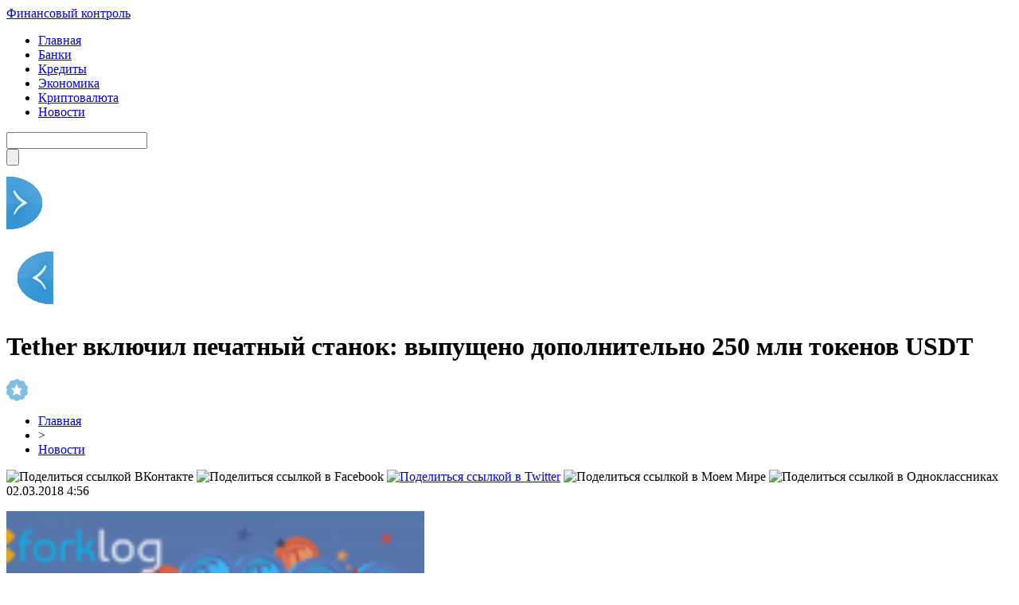

--- FILE ---
content_type: text/html; charset=UTF-8
request_url: http://promenergobank.ru/tether-%D0%B2%D0%BA%D0%BB%D1%8E%D1%87%D0%B8%D0%BB-%D0%BF%D0%B5%D1%87%D0%B0%D1%82%D0%BD%D1%8B%D0%B9-%D1%81%D1%82%D0%B0%D0%BD%D0%BE%D0%BA-%D0%B2%D1%8B%D0%BF%D1%83%D1%89%D0%B5%D0%BD%D0%BE-%D0%B4%D0%BE/
body_size: 9337
content:
<!DOCTYPE html PUBLIC "-//W3C//DTD XHTML 1.0 Transitional//EN" "http://www.w3.org/TR/xhtml1/DTD/xhtml1-transitional.dtd">
<html xmlns="http://www.w3.org/1999/xhtml">
<head>
<meta http-equiv="Content-Type" content="text/html; charset=utf-8" />

<title>Tether включил печатный станок: выпущено дополнительно 250 млн токенов USDT</title>
<meta name="description" content="Компания Tether провела дополнительную эмиссию, выпустив 250 млн новых токенов USDT. Эмиссия, как показывает Omni Explorer, была осуществлена 18 мая, сообщает CoinTelegraph. USDT представляют собой так называемую Stable Coin (стабильную валюту) – токенизированные доллары, обеспеченные, как утверждает компания, национальной валютой США." />

<link rel="Shortcut Icon" href="http://promenergobank.ru/favicon.png" type="image/x-icon" />
<link rel="stylesheet" href="http://promenergobank.ru/wp-content/themes/finance/style.css" type="text/css" />
<script src="//ajax.googleapis.com/ajax/libs/jquery/2.1.4/jquery.min.js"></script>
<link href='http://fonts.googleapis.com/css?family=Cuprum:400,400italic&subset=cyrillic' rel='stylesheet' type='text/css'>
<link href='http://fonts.googleapis.com/css?family=Open+Sans+Condensed:300,700,300italic&subset=latin,cyrillic' rel='stylesheet' type='text/css'><meta name='robots' content='max-image-preview:large' />
<style id='classic-theme-styles-inline-css' type='text/css'>
/*! This file is auto-generated */
.wp-block-button__link{color:#fff;background-color:#32373c;border-radius:9999px;box-shadow:none;text-decoration:none;padding:calc(.667em + 2px) calc(1.333em + 2px);font-size:1.125em}.wp-block-file__button{background:#32373c;color:#fff;text-decoration:none}
</style>
<style id='global-styles-inline-css' type='text/css'>
body{--wp--preset--color--black: #000000;--wp--preset--color--cyan-bluish-gray: #abb8c3;--wp--preset--color--white: #ffffff;--wp--preset--color--pale-pink: #f78da7;--wp--preset--color--vivid-red: #cf2e2e;--wp--preset--color--luminous-vivid-orange: #ff6900;--wp--preset--color--luminous-vivid-amber: #fcb900;--wp--preset--color--light-green-cyan: #7bdcb5;--wp--preset--color--vivid-green-cyan: #00d084;--wp--preset--color--pale-cyan-blue: #8ed1fc;--wp--preset--color--vivid-cyan-blue: #0693e3;--wp--preset--color--vivid-purple: #9b51e0;--wp--preset--gradient--vivid-cyan-blue-to-vivid-purple: linear-gradient(135deg,rgba(6,147,227,1) 0%,rgb(155,81,224) 100%);--wp--preset--gradient--light-green-cyan-to-vivid-green-cyan: linear-gradient(135deg,rgb(122,220,180) 0%,rgb(0,208,130) 100%);--wp--preset--gradient--luminous-vivid-amber-to-luminous-vivid-orange: linear-gradient(135deg,rgba(252,185,0,1) 0%,rgba(255,105,0,1) 100%);--wp--preset--gradient--luminous-vivid-orange-to-vivid-red: linear-gradient(135deg,rgba(255,105,0,1) 0%,rgb(207,46,46) 100%);--wp--preset--gradient--very-light-gray-to-cyan-bluish-gray: linear-gradient(135deg,rgb(238,238,238) 0%,rgb(169,184,195) 100%);--wp--preset--gradient--cool-to-warm-spectrum: linear-gradient(135deg,rgb(74,234,220) 0%,rgb(151,120,209) 20%,rgb(207,42,186) 40%,rgb(238,44,130) 60%,rgb(251,105,98) 80%,rgb(254,248,76) 100%);--wp--preset--gradient--blush-light-purple: linear-gradient(135deg,rgb(255,206,236) 0%,rgb(152,150,240) 100%);--wp--preset--gradient--blush-bordeaux: linear-gradient(135deg,rgb(254,205,165) 0%,rgb(254,45,45) 50%,rgb(107,0,62) 100%);--wp--preset--gradient--luminous-dusk: linear-gradient(135deg,rgb(255,203,112) 0%,rgb(199,81,192) 50%,rgb(65,88,208) 100%);--wp--preset--gradient--pale-ocean: linear-gradient(135deg,rgb(255,245,203) 0%,rgb(182,227,212) 50%,rgb(51,167,181) 100%);--wp--preset--gradient--electric-grass: linear-gradient(135deg,rgb(202,248,128) 0%,rgb(113,206,126) 100%);--wp--preset--gradient--midnight: linear-gradient(135deg,rgb(2,3,129) 0%,rgb(40,116,252) 100%);--wp--preset--font-size--small: 13px;--wp--preset--font-size--medium: 20px;--wp--preset--font-size--large: 36px;--wp--preset--font-size--x-large: 42px;--wp--preset--spacing--20: 0.44rem;--wp--preset--spacing--30: 0.67rem;--wp--preset--spacing--40: 1rem;--wp--preset--spacing--50: 1.5rem;--wp--preset--spacing--60: 2.25rem;--wp--preset--spacing--70: 3.38rem;--wp--preset--spacing--80: 5.06rem;--wp--preset--shadow--natural: 6px 6px 9px rgba(0, 0, 0, 0.2);--wp--preset--shadow--deep: 12px 12px 50px rgba(0, 0, 0, 0.4);--wp--preset--shadow--sharp: 6px 6px 0px rgba(0, 0, 0, 0.2);--wp--preset--shadow--outlined: 6px 6px 0px -3px rgba(255, 255, 255, 1), 6px 6px rgba(0, 0, 0, 1);--wp--preset--shadow--crisp: 6px 6px 0px rgba(0, 0, 0, 1);}:where(.is-layout-flex){gap: 0.5em;}:where(.is-layout-grid){gap: 0.5em;}body .is-layout-flex{display: flex;}body .is-layout-flex{flex-wrap: wrap;align-items: center;}body .is-layout-flex > *{margin: 0;}body .is-layout-grid{display: grid;}body .is-layout-grid > *{margin: 0;}:where(.wp-block-columns.is-layout-flex){gap: 2em;}:where(.wp-block-columns.is-layout-grid){gap: 2em;}:where(.wp-block-post-template.is-layout-flex){gap: 1.25em;}:where(.wp-block-post-template.is-layout-grid){gap: 1.25em;}.has-black-color{color: var(--wp--preset--color--black) !important;}.has-cyan-bluish-gray-color{color: var(--wp--preset--color--cyan-bluish-gray) !important;}.has-white-color{color: var(--wp--preset--color--white) !important;}.has-pale-pink-color{color: var(--wp--preset--color--pale-pink) !important;}.has-vivid-red-color{color: var(--wp--preset--color--vivid-red) !important;}.has-luminous-vivid-orange-color{color: var(--wp--preset--color--luminous-vivid-orange) !important;}.has-luminous-vivid-amber-color{color: var(--wp--preset--color--luminous-vivid-amber) !important;}.has-light-green-cyan-color{color: var(--wp--preset--color--light-green-cyan) !important;}.has-vivid-green-cyan-color{color: var(--wp--preset--color--vivid-green-cyan) !important;}.has-pale-cyan-blue-color{color: var(--wp--preset--color--pale-cyan-blue) !important;}.has-vivid-cyan-blue-color{color: var(--wp--preset--color--vivid-cyan-blue) !important;}.has-vivid-purple-color{color: var(--wp--preset--color--vivid-purple) !important;}.has-black-background-color{background-color: var(--wp--preset--color--black) !important;}.has-cyan-bluish-gray-background-color{background-color: var(--wp--preset--color--cyan-bluish-gray) !important;}.has-white-background-color{background-color: var(--wp--preset--color--white) !important;}.has-pale-pink-background-color{background-color: var(--wp--preset--color--pale-pink) !important;}.has-vivid-red-background-color{background-color: var(--wp--preset--color--vivid-red) !important;}.has-luminous-vivid-orange-background-color{background-color: var(--wp--preset--color--luminous-vivid-orange) !important;}.has-luminous-vivid-amber-background-color{background-color: var(--wp--preset--color--luminous-vivid-amber) !important;}.has-light-green-cyan-background-color{background-color: var(--wp--preset--color--light-green-cyan) !important;}.has-vivid-green-cyan-background-color{background-color: var(--wp--preset--color--vivid-green-cyan) !important;}.has-pale-cyan-blue-background-color{background-color: var(--wp--preset--color--pale-cyan-blue) !important;}.has-vivid-cyan-blue-background-color{background-color: var(--wp--preset--color--vivid-cyan-blue) !important;}.has-vivid-purple-background-color{background-color: var(--wp--preset--color--vivid-purple) !important;}.has-black-border-color{border-color: var(--wp--preset--color--black) !important;}.has-cyan-bluish-gray-border-color{border-color: var(--wp--preset--color--cyan-bluish-gray) !important;}.has-white-border-color{border-color: var(--wp--preset--color--white) !important;}.has-pale-pink-border-color{border-color: var(--wp--preset--color--pale-pink) !important;}.has-vivid-red-border-color{border-color: var(--wp--preset--color--vivid-red) !important;}.has-luminous-vivid-orange-border-color{border-color: var(--wp--preset--color--luminous-vivid-orange) !important;}.has-luminous-vivid-amber-border-color{border-color: var(--wp--preset--color--luminous-vivid-amber) !important;}.has-light-green-cyan-border-color{border-color: var(--wp--preset--color--light-green-cyan) !important;}.has-vivid-green-cyan-border-color{border-color: var(--wp--preset--color--vivid-green-cyan) !important;}.has-pale-cyan-blue-border-color{border-color: var(--wp--preset--color--pale-cyan-blue) !important;}.has-vivid-cyan-blue-border-color{border-color: var(--wp--preset--color--vivid-cyan-blue) !important;}.has-vivid-purple-border-color{border-color: var(--wp--preset--color--vivid-purple) !important;}.has-vivid-cyan-blue-to-vivid-purple-gradient-background{background: var(--wp--preset--gradient--vivid-cyan-blue-to-vivid-purple) !important;}.has-light-green-cyan-to-vivid-green-cyan-gradient-background{background: var(--wp--preset--gradient--light-green-cyan-to-vivid-green-cyan) !important;}.has-luminous-vivid-amber-to-luminous-vivid-orange-gradient-background{background: var(--wp--preset--gradient--luminous-vivid-amber-to-luminous-vivid-orange) !important;}.has-luminous-vivid-orange-to-vivid-red-gradient-background{background: var(--wp--preset--gradient--luminous-vivid-orange-to-vivid-red) !important;}.has-very-light-gray-to-cyan-bluish-gray-gradient-background{background: var(--wp--preset--gradient--very-light-gray-to-cyan-bluish-gray) !important;}.has-cool-to-warm-spectrum-gradient-background{background: var(--wp--preset--gradient--cool-to-warm-spectrum) !important;}.has-blush-light-purple-gradient-background{background: var(--wp--preset--gradient--blush-light-purple) !important;}.has-blush-bordeaux-gradient-background{background: var(--wp--preset--gradient--blush-bordeaux) !important;}.has-luminous-dusk-gradient-background{background: var(--wp--preset--gradient--luminous-dusk) !important;}.has-pale-ocean-gradient-background{background: var(--wp--preset--gradient--pale-ocean) !important;}.has-electric-grass-gradient-background{background: var(--wp--preset--gradient--electric-grass) !important;}.has-midnight-gradient-background{background: var(--wp--preset--gradient--midnight) !important;}.has-small-font-size{font-size: var(--wp--preset--font-size--small) !important;}.has-medium-font-size{font-size: var(--wp--preset--font-size--medium) !important;}.has-large-font-size{font-size: var(--wp--preset--font-size--large) !important;}.has-x-large-font-size{font-size: var(--wp--preset--font-size--x-large) !important;}
.wp-block-navigation a:where(:not(.wp-element-button)){color: inherit;}
:where(.wp-block-post-template.is-layout-flex){gap: 1.25em;}:where(.wp-block-post-template.is-layout-grid){gap: 1.25em;}
:where(.wp-block-columns.is-layout-flex){gap: 2em;}:where(.wp-block-columns.is-layout-grid){gap: 2em;}
.wp-block-pullquote{font-size: 1.5em;line-height: 1.6;}
</style>
<script type="text/javascript" id="wp-postviews-cache-js-extra">
/* <![CDATA[ */
var viewsCacheL10n = {"admin_ajax_url":"http:\/\/promenergobank.ru\/wp-admin\/admin-ajax.php","post_id":"491"};
/* ]]> */
</script>
<script type="text/javascript" src="http://promenergobank.ru/wp-content/plugins/post-views-counter-x/postviews-cache.js?ver=6.5.5" id="wp-postviews-cache-js"></script>
<link rel="canonical" href="http://promenergobank.ru/tether-%d0%b2%d0%ba%d0%bb%d1%8e%d1%87%d0%b8%d0%bb-%d0%bf%d0%b5%d1%87%d0%b0%d1%82%d0%bd%d1%8b%d0%b9-%d1%81%d1%82%d0%b0%d0%bd%d0%be%d0%ba-%d0%b2%d1%8b%d0%bf%d1%83%d1%89%d0%b5%d0%bd%d0%be-%d0%b4%d0%be/" />
<link rel="alternate" type="application/json+oembed" href="http://promenergobank.ru/wp-json/oembed/1.0/embed?url=http%3A%2F%2Fpromenergobank.ru%2Ftether-%25d0%25b2%25d0%25ba%25d0%25bb%25d1%258e%25d1%2587%25d0%25b8%25d0%25bb-%25d0%25bf%25d0%25b5%25d1%2587%25d0%25b0%25d1%2582%25d0%25bd%25d1%258b%25d0%25b9-%25d1%2581%25d1%2582%25d0%25b0%25d0%25bd%25d0%25be%25d0%25ba-%25d0%25b2%25d1%258b%25d0%25bf%25d1%2583%25d1%2589%25d0%25b5%25d0%25bd%25d0%25be-%25d0%25b4%25d0%25be%2F" />
<link rel="alternate" type="text/xml+oembed" href="http://promenergobank.ru/wp-json/oembed/1.0/embed?url=http%3A%2F%2Fpromenergobank.ru%2Ftether-%25d0%25b2%25d0%25ba%25d0%25bb%25d1%258e%25d1%2587%25d0%25b8%25d0%25bb-%25d0%25bf%25d0%25b5%25d1%2587%25d0%25b0%25d1%2582%25d0%25bd%25d1%258b%25d0%25b9-%25d1%2581%25d1%2582%25d0%25b0%25d0%25bd%25d0%25be%25d0%25ba-%25d0%25b2%25d1%258b%25d0%25bf%25d1%2583%25d1%2589%25d0%25b5%25d0%25bd%25d0%25be-%25d0%25b4%25d0%25be%2F&#038;format=xml" />
</head>

<body>
<div id="header">
	<div class="inhead">
		<div class="logo">
			<div class="inlogo"><a href="http://promenergobank.ru/">Финансовый контроль</a></div>
		</div>
		<div class="menu">
			<ul>
								<li><a href="http://promenergobank.ru/">Главная</a></li>
								
								<li><a href="http://promenergobank.ru/banki/">Банки</a></li>
								
								<li><a href="http://promenergobank.ru/kredityi/">Кредиты</a></li>
				
								<li><a href="http://promenergobank.ru/ekonomika/">Экономика</a></li>
								
								<li><a href="http://promenergobank.ru/kriptovalyuta/">Криптовалюта</a></li>
								
								<li class="current"><a href="http://promenergobank.ru/news/">Новости</a></li>
				
			</ul>
		</div>
		<div class="search">
			<form method="get" id="searchform" action="http://promenergobank.ru/">
			<div class="searchbg"><input type="text" value="" name="s" id="s" /></div>
			<div class="searchbtn"><input type="submit" id="searchsubmit" value="" /></div>
			</form>
		</div>
	</div>

</div>


<div id="container">

														<div class="kopr"><a href="http://promenergobank.ru/%d0%b2%d0%bb%d0%b0%d1%81%d1%82%d0%b8-%d0%ba%d1%80%d1%8b%d0%bc%d0%b0-%d0%bf%d1%80%d0%b5%d0%b4%d0%bb%d0%b0%d0%b3%d0%b0%d1%8e%d1%82-%d1%81%d0%bd%d0%b8%d0%b7%d0%b8%d1%82%d1%8c-%d0%bd%d0%b0%d0%bb%d0%be/"><img src="http://promenergobank.ru/img/righta.png" width="59" height="94" alt="Следующая новость" title="Следующая новость" /></a></div>
										<div class="kopl"><a href="http://promenergobank.ru/%d1%83%d0%ba%d1%80%d0%b0%d0%b8%d0%bd%d0%b0-%d0%bc%d0%be%d0%b6%d0%b5%d1%82-%d1%83%d0%b2%d0%b5%d0%bb%d0%b8%d1%87%d0%b8%d1%82%d1%8c-%d1%82%d1%80%d0%b0%d0%bd%d0%b7%d0%b8%d1%82%d0%b0-%d0%b3%d0%b0%d0%b7/"><img src="http://promenergobank.ru/img/lefta.png" width="59" height="94" alt="Предыдущая новость" title="Предыдущая новость" /></a></div>
				
<div id="side1">

	<div class="prestar">
		<div class="maintit2"><h1>Tether включил печатный станок: выпущено дополнительно 250 млн токенов USDT</h1></div>
		<div class="star"><img src="http://promenergobank.ru/img/star.png" width="27" height="28" /></div>
	</div>
	<div id="podzag">
		<div id="rubr"><div id="breadcrumb"><ul><li><a href="http://promenergobank.ru">Главная</a></li><li>&gt;</li><li><a href="http://promenergobank.ru/news/">Новости</a></li></ul></div></div>
		<div id="delilka"><div id="delilka">
	<img src="http://promenergobank.ru/wp-content/themes/finance/modules/soc/vk.png" width="18" height="18" title="Поделиться ссылкой ВКонтакте" style="cursor:pointer;" onclick="window.open('http://vkontakte.ru/share.php?url=http://promenergobank.ru/tether-%d0%b2%d0%ba%d0%bb%d1%8e%d1%87%d0%b8%d0%bb-%d0%bf%d0%b5%d1%87%d0%b0%d1%82%d0%bd%d1%8b%d0%b9-%d1%81%d1%82%d0%b0%d0%bd%d0%be%d0%ba-%d0%b2%d1%8b%d0%bf%d1%83%d1%89%d0%b5%d0%bd%d0%be-%d0%b4%d0%be/','gener','width=500,height=400,top='+((screen.height-400)/2)+',left='+((screen.width-500)/2)+',toolbar=no,location=no,directories=no,status=no,menubar=no,scrollbars=no,resizable=no')" />
	<img src="http://promenergobank.ru/wp-content/themes/finance/modules/soc/fb.png" width="18" height="18" title="Поделиться ссылкой в Facebook" style="cursor:pointer;" onclick="window.open('http://www.facebook.com/sharer.php?u=http://promenergobank.ru/tether-%d0%b2%d0%ba%d0%bb%d1%8e%d1%87%d0%b8%d0%bb-%d0%bf%d0%b5%d1%87%d0%b0%d1%82%d0%bd%d1%8b%d0%b9-%d1%81%d1%82%d0%b0%d0%bd%d0%be%d0%ba-%d0%b2%d1%8b%d0%bf%d1%83%d1%89%d0%b5%d0%bd%d0%be-%d0%b4%d0%be/','gener','width=500,height=400,top='+((screen.height-400)/2)+',left='+((screen.width-500)/2)+',toolbar=no,location=no,directories=no,status=no,menubar=no,scrollbars=no,resizable=no')" />
	<a href="http://promenergobank.ru/red.php?http://twitter.com/home?status=Tether включил печатный станок: выпущено дополнительно 250 млн токенов USDT - http://promenergobank.ru/tether-%d0%b2%d0%ba%d0%bb%d1%8e%d1%87%d0%b8%d0%bb-%d0%bf%d0%b5%d1%87%d0%b0%d1%82%d0%bd%d1%8b%d0%b9-%d1%81%d1%82%d0%b0%d0%bd%d0%be%d0%ba-%d0%b2%d1%8b%d0%bf%d1%83%d1%89%d0%b5%d0%bd%d0%be-%d0%b4%d0%be/" target="_blank" rel="nofollow"><img src="http://promenergobank.ru/wp-content/themes/finance/modules/soc/tw.png" width="18" height="18" title="Поделиться ссылкой в Twitter" /></a>
	<img src="http://promenergobank.ru/wp-content/themes/finance/modules/soc/mm.png" width="18" height="18" title="Поделиться ссылкой в Моем Мире" style="cursor:pointer;" onclick="window.open('http://connect.mail.ru/share?share_url=http://promenergobank.ru/tether-%d0%b2%d0%ba%d0%bb%d1%8e%d1%87%d0%b8%d0%bb-%d0%bf%d0%b5%d1%87%d0%b0%d1%82%d0%bd%d1%8b%d0%b9-%d1%81%d1%82%d0%b0%d0%bd%d0%be%d0%ba-%d0%b2%d1%8b%d0%bf%d1%83%d1%89%d0%b5%d0%bd%d0%be-%d0%b4%d0%be/','gener','width=512,height=332,top='+((screen.height-332)/2)+',left='+((screen.width-512)/2)+',toolbar=no,location=no,directories=no,status=no,menubar=no,scrollbars=no,resizable=no')" />
	<img src="http://promenergobank.ru/wp-content/themes/finance/modules/soc/od.png" width="18" height="18" title="Поделиться ссылкой в Одноклассниках" style="cursor:pointer;" onclick="window.open('http://www.odnoklassniki.ru/dk?st.cmd=addShare&st.s=0&st._surl==http://promenergobank.ru/tether-%d0%b2%d0%ba%d0%bb%d1%8e%d1%87%d0%b8%d0%bb-%d0%bf%d0%b5%d1%87%d0%b0%d1%82%d0%bd%d1%8b%d0%b9-%d1%81%d1%82%d0%b0%d0%bd%d0%be%d0%ba-%d0%b2%d1%8b%d0%bf%d1%83%d1%89%d0%b5%d0%bd%d0%be-%d0%b4%d0%be/','gener','width=580,height=420,top='+((screen.height-420)/2)+',left='+((screen.width-580)/2)+',toolbar=no,location=no,directories=no,status=no,menubar=no,scrollbars=no,resizable=no')" />
</div></div>
		<div id="datecont">02.03.2018 4:56</div>
	</div>
	<div class="tuba"></div>
	
	
	
	<div id="maig2">
							<p><img src="http://promenergobank.ru/wp-content/uploads/2018/05/utility-tokens-500-150x150.png" alt="Tether включил печатный станок: выпущено дополнительно 250 млн токенов USDT" title="Tether включил печатный станок: выпущено дополнительно 250 млн токенов USDT" width="525" style="min-height:300px;" /></p>
			<div class="lobster">
							<p>Компания Tether провела дополнительную эмиссию, выпустив 250 млн новых токенов USDT. Эмиссия, как показывает Omni Explorer, была осуществлена 18 мая, сообщает CoinTelegraph.</p>
<p>USDT представляют собой так называемую Stable Coin (стабильную валюту) – токенизированные доллары, обеспеченные, как утверждает компания, национальной валютой США.</p>
<p>Отметим, что это вторая за последние месяцы крупная эмиссия USDT – в марте компания выпустила 300 млн монет.</p>
<p>После новой эмиссии общее количество выпущенных токенов USDT достигла 2,5 млрд, и как отмечает издание, криптовалютное сообщество по-прежнему высказывает сомнения, что все эти монеты действительно обеспечены долларами США.</p>
<p>Одним из наиболее острых критиков Tether является анонимный блогер Bitfinex’ED, который в марте 2018 года выявил связь между выпуском новых монет Tether и с ростом цен на биткоин и Ethereum. Издание также отмечает, что после нынешнего выпуска новых токенов USDT курс биткоина в течение часа увеличился примерно на $120, а Ethereum — на $10.</p>
<p>Ранее гонконгская биржа Bitfinex, которая, как известно, имеет тесные связи с Tether, угрожала Bitfinex’ED судебным иском блогеру. Однако так как аудит компании не был проведен, достоверность соотношения 1 USDT к $1 по-прежнему не доказана.</p>
<p>Тем не менее, как говорилось ранее в этом году в исследовании BitMEX, USDT с большой долей вероятности имеет заявленное обеспечение долларами США, но может столкнуться с проблемами регулирования. Также аналитики отмечали, что недостаточная прозрачность Tether, о которой часто говорят критики, необязательно означает мошенничество.</p>
<p>Стоит также отметить, что если до недавнего времени Tether фактически считалась монополистом на рынке стабильных монет, скоро у нее, видимо, появится конкурент в лице TrueUSD, разработку которого начала бостонская компания Circle, ранее в этом году ставшая владельцем популярной биржи Poloniex.</p>
<p><!--noindex--><a href="http://promenergobank.ru/red.php?https://forklog.com/tether-vklyuchil-pechatnyj-stanok-vypushheno-dopolnitelno-250-mln-tokenov-usdt/" rel="nofollow" target="_blank">Источник</a><!--/noindex--></p>
			</div>
							
		<div class="lobster"></div>
	</div>


			<div id="lodka">
				<div id="magna">
				<div class="cater3"><p>Читайте также</p></div>
				<ul>
								<li><a href="http://promenergobank.ru/%d1%81%d1%82%d0%be%d0%b8%d0%bc%d0%be%d1%81%d1%82%d1%8c-%d0%bf%d1%80%d0%be%d0%b5%d0%b7%d0%b4%d0%b0-%d0%b2-%d0%b3%d0%be%d1%80%d0%be%d0%b4%d1%81%d0%ba%d0%b8%d1%85-%d0%b0%d0%b2%d1%82%d0%be%d0%b1%d1%83/">Стоимость проезда в городских автобусах Львова поднимется до 7 грн</a></li>
								<li><a href="http://promenergobank.ru/%d0%b2-%d1%83%d0%ba%d1%80%d0%b0%d0%b8%d0%bd%d0%b5-%d0%b2%d1%8b%d1%80%d0%be%d1%81-%d0%be%d0%b4%d0%b8%d0%bd-%d0%b8%d0%b7-%d0%ba%d0%bb%d1%8e%d1%87%d0%b5%d0%b2%d1%8b%d1%85-%d1%8d%d0%ba%d0%be%d0%bd%d0%be/">В Украине вырос один из ключевых экономических показателей</a></li>
								<li><a href="http://promenergobank.ru/%d0%ba%d0%b8%d1%82%d0%b0%d0%b9-%d0%bf%d0%b5%d1%80%d0%b5%d0%b4%d0%b0%d1%81%d1%82-%d0%bf%d0%b0%d1%80%d1%82%d0%b8%d1%8e-%d1%82%d0%b5%d1%85%d0%bd%d0%b8%d0%ba%d0%b8-%d0%b4%d0%bb%d1%8f-%d1%83%d0%ba%d1%80/">Китай передаст партию техники для украинских спасателей</a></li>
								<li><a href="http://promenergobank.ru/%d0%bc%d0%b8%d0%bd%d1%84%d0%b8%d0%bd-%d0%b7%d0%b0%d0%bf%d1%80%d0%b5%d1%82%d0%b8%d0%bb-%d0%b3%d0%be%d1%80%d0%be%d0%b4%d0%b0%d0%bc-%d0%ba%d0%bb%d0%b0%d1%81%d1%82%d1%8c-%d1%81%d1%80%d0%b5%d0%b4%d1%81/">Минфин запретил городам класть средства на депозиты</a></li>
								<li><a href="http://promenergobank.ru/%d0%b2-%d1%83%d0%ba%d1%80%d0%b0%d0%b8%d0%bd%d0%b5-%d1%83%d0%b6%d0%b5%d1%81%d1%82%d0%be%d1%87%d0%b8%d0%bb%d0%b8-%d0%ba%d0%be%d0%bd%d1%82%d1%80%d0%be%d0%bb%d1%8c-%d0%b7%d0%b0-%d1%82%d0%b5%d1%85%d0%be/">В Украине ужесточили контроль за техосмотром автомобилей</a></li>
								</ul>
				</div>
			</div>

	

</div>





















<div id="sibar">


<div id="side2">
	<div class="siti">Актуально</div>
		<div class="mainka">
			<a href="http://promenergobank.ru/%d1%81%d1%82%d0%be%d0%b8%d0%bc%d0%be%d1%81%d1%82%d1%8c-%d0%bf%d1%80%d0%be%d0%b5%d0%b7%d0%b4%d0%b0-%d0%b2-%d0%b3%d0%be%d1%80%d0%be%d0%b4%d1%81%d0%ba%d0%b8%d1%85-%d0%b0%d0%b2%d1%82%d0%be%d0%b1%d1%83/"><div class="imaga"><img src="http://promenergobank.ru/wp-content/uploads/2019/01/1548239077_proezd-130x130.jpg" alt="Стоимость проезда в городских автобусах Львова поднимется до 7 грн" title="Стоимость проезда в городских автобусах Львова поднимется до 7 грн" width="120" height="90" /></a></div>
		<div class="zagar"><a href="http://promenergobank.ru/%d1%81%d1%82%d0%be%d0%b8%d0%bc%d0%be%d1%81%d1%82%d1%8c-%d0%bf%d1%80%d0%be%d0%b5%d0%b7%d0%b4%d0%b0-%d0%b2-%d0%b3%d0%be%d1%80%d0%be%d0%b4%d1%81%d0%ba%d0%b8%d1%85-%d0%b0%d0%b2%d1%82%d0%be%d0%b1%d1%83/">Стоимость проезда в городских автобусах Львова поднимется до 7 грн</a></div>
	</div>
		<div class="mainka">
			<a href="http://promenergobank.ru/%d0%b2-%d1%83%d0%ba%d1%80%d0%b0%d0%b8%d0%bd%d0%b5-%d0%b2%d1%8b%d1%80%d0%be%d1%81-%d0%be%d0%b4%d0%b8%d0%bd-%d0%b8%d0%b7-%d0%ba%d0%bb%d1%8e%d1%87%d0%b5%d0%b2%d1%8b%d1%85-%d1%8d%d0%ba%d0%be%d0%bd%d0%be/"><div class="imaga"><img src="http://promenergobank.ru/wp-content/uploads/2019/01/1548277840_ekonomika-130x130.jpg" alt="В Украине вырос один из ключевых экономических показателей" title="В Украине вырос один из ключевых экономических показателей" width="120" height="90" /></a></div>
		<div class="zagar"><a href="http://promenergobank.ru/%d0%b2-%d1%83%d0%ba%d1%80%d0%b0%d0%b8%d0%bd%d0%b5-%d0%b2%d1%8b%d1%80%d0%be%d1%81-%d0%be%d0%b4%d0%b8%d0%bd-%d0%b8%d0%b7-%d0%ba%d0%bb%d1%8e%d1%87%d0%b5%d0%b2%d1%8b%d1%85-%d1%8d%d0%ba%d0%be%d0%bd%d0%be/">В Украине вырос один из ключевых экономических показателей</a></div>
	</div>
		<div class="mainka">
			<a href="http://promenergobank.ru/%d0%ba%d0%b8%d1%82%d0%b0%d0%b9-%d0%bf%d0%b5%d1%80%d0%b5%d0%b4%d0%b0%d1%81%d1%82-%d0%bf%d0%b0%d1%80%d1%82%d0%b8%d1%8e-%d1%82%d0%b5%d1%85%d0%bd%d0%b8%d0%ba%d0%b8-%d0%b4%d0%bb%d1%8f-%d1%83%d0%ba%d1%80/"><div class="imaga"><img src="http://promenergobank.ru/wp-content/uploads/2019/01/1548250796_tehnika-130x130.jpg" alt="Китай передаст партию техники для украинских спасателей" title="Китай передаст партию техники для украинских спасателей" width="120" height="90" /></a></div>
		<div class="zagar"><a href="http://promenergobank.ru/%d0%ba%d0%b8%d1%82%d0%b0%d0%b9-%d0%bf%d0%b5%d1%80%d0%b5%d0%b4%d0%b0%d1%81%d1%82-%d0%bf%d0%b0%d1%80%d1%82%d0%b8%d1%8e-%d1%82%d0%b5%d1%85%d0%bd%d0%b8%d0%ba%d0%b8-%d0%b4%d0%bb%d1%8f-%d1%83%d0%ba%d1%80/">Китай передаст партию техники для украинских спасателей</a></div>
	</div>
		<div class="mainka">
			<a href="http://promenergobank.ru/%d0%bc%d0%b8%d0%bd%d1%84%d0%b8%d0%bd-%d0%b7%d0%b0%d0%bf%d1%80%d0%b5%d1%82%d0%b8%d0%bb-%d0%b3%d0%be%d1%80%d0%be%d0%b4%d0%b0%d0%bc-%d0%ba%d0%bb%d0%b0%d1%81%d1%82%d1%8c-%d1%81%d1%80%d0%b5%d0%b4%d1%81/"><div class="imaga"><img src="http://promenergobank.ru/wp-content/uploads/2019/01/1548262159_minfin-130x130.jpg" alt="Минфин запретил городам класть средства на депозиты" title="Минфин запретил городам класть средства на депозиты" width="120" height="90" /></a></div>
		<div class="zagar"><a href="http://promenergobank.ru/%d0%bc%d0%b8%d0%bd%d1%84%d0%b8%d0%bd-%d0%b7%d0%b0%d0%bf%d1%80%d0%b5%d1%82%d0%b8%d0%bb-%d0%b3%d0%be%d1%80%d0%be%d0%b4%d0%b0%d0%bc-%d0%ba%d0%bb%d0%b0%d1%81%d1%82%d1%8c-%d1%81%d1%80%d0%b5%d0%b4%d1%81/">Минфин запретил городам класть средства на депозиты</a></div>
	</div>
		<div class="mainka">
			<a href="http://promenergobank.ru/%d0%b2-%d1%83%d0%ba%d1%80%d0%b0%d0%b8%d0%bd%d0%b5-%d1%83%d0%b6%d0%b5%d1%81%d1%82%d0%be%d1%87%d0%b8%d0%bb%d0%b8-%d0%ba%d0%be%d0%bd%d1%82%d1%80%d0%be%d0%bb%d1%8c-%d0%b7%d0%b0-%d1%82%d0%b5%d1%85%d0%be/"><div class="imaga"><img src="http://promenergobank.ru/wp-content/uploads/2019/01/1548251813_tehosmtr-130x130.jpg" alt="В Украине ужесточили контроль за техосмотром автомобилей" title="В Украине ужесточили контроль за техосмотром автомобилей" width="120" height="90" /></a></div>
		<div class="zagar"><a href="http://promenergobank.ru/%d0%b2-%d1%83%d0%ba%d1%80%d0%b0%d0%b8%d0%bd%d0%b5-%d1%83%d0%b6%d0%b5%d1%81%d1%82%d0%be%d1%87%d0%b8%d0%bb%d0%b8-%d0%ba%d0%be%d0%bd%d1%82%d1%80%d0%be%d0%bb%d1%8c-%d0%b7%d0%b0-%d1%82%d0%b5%d1%85%d0%be/">В Украине ужесточили контроль за техосмотром автомобилей</a></div>
	</div>
		<div class="mainka">
			<a href="http://promenergobank.ru/%d0%b1%d0%be%d0%bb%d1%8c%d1%88%d0%b8%d0%bd%d1%81%d1%82%d0%b2%d0%be-%d1%81%d0%be%d0%b2%d0%b5%d1%82%d1%81%d0%ba%d0%b8%d1%85-%d0%b3%d0%be%d1%81%d1%82%d0%be%d0%b2-%d1%83%d1%82%d1%80%d0%b0%d1%82%d0%b8/"><div class="imaga"><img src="http://promenergobank.ru/wp-content/uploads/2019/01/1548246127_gost-130x130.jpe" alt="Большинство советских ГОСТов утратили силу в Украине" title="Большинство советских ГОСТов утратили силу в Украине" width="120" height="90" /></a></div>
		<div class="zagar"><a href="http://promenergobank.ru/%d0%b1%d0%be%d0%bb%d1%8c%d1%88%d0%b8%d0%bd%d1%81%d1%82%d0%b2%d0%be-%d1%81%d0%be%d0%b2%d0%b5%d1%82%d1%81%d0%ba%d0%b8%d1%85-%d0%b3%d0%be%d1%81%d1%82%d0%be%d0%b2-%d1%83%d1%82%d1%80%d0%b0%d1%82%d0%b8/">Большинство советских ГОСТов утратили силу в Украине</a></div>
	</div>
		<div class="mainka">
			<a href="http://promenergobank.ru/%d0%b4%d0%be%d1%85%d0%be%d0%b4%d1%8b-%d1%83%d0%ba%d1%80%d0%b0%d0%b8%d0%bd%d1%8b-%d0%be%d1%82-%d1%82%d1%80%d0%b0%d0%bd%d0%b7%d0%b8%d1%82%d0%b0-%d0%b3%d0%b0%d0%b7%d0%b0-%d0%bf%d1%80%d0%b5%d0%b2%d1%8b/"><div class="imaga"><img src="http://promenergobank.ru/wp-content/uploads/2019/01/1548240158_gaz-130x130.jpg" alt="Доходы Украины от транзита газа превысили расходы на его импорт" title="Доходы Украины от транзита газа превысили расходы на его импорт" width="120" height="90" /></a></div>
		<div class="zagar"><a href="http://promenergobank.ru/%d0%b4%d0%be%d1%85%d0%be%d0%b4%d1%8b-%d1%83%d0%ba%d1%80%d0%b0%d0%b8%d0%bd%d1%8b-%d0%be%d1%82-%d1%82%d1%80%d0%b0%d0%bd%d0%b7%d0%b8%d1%82%d0%b0-%d0%b3%d0%b0%d0%b7%d0%b0-%d0%bf%d1%80%d0%b5%d0%b2%d1%8b/">Доходы Украины от транзита газа превысили расходы на его импорт</a></div>
	</div>
		<div class="mainka">
			<a href="http://promenergobank.ru/%d1%86%d0%b5%d0%bd%d1%8b-%d0%bd%d0%b0-%d1%87%d0%b5%d1%80%d0%bd%d0%be%d0%b5-%d0%b7%d0%be%d0%bb%d0%be%d1%82%d0%be-%d0%bd%d0%b5%d0%bc%d0%bd%d0%be%d0%b3%d0%be-%d0%bf%d0%be%d0%b4%d1%80%d0%be/"><div class="imaga"><img src="http://promenergobank.ru/wp-content/uploads/2019/01/1548228944_neft-130x130.jpg" alt="Цены на «черное золото» немного подросли" title="Цены на «черное золото» немного подросли" width="120" height="90" /></a></div>
		<div class="zagar"><a href="http://promenergobank.ru/%d1%86%d0%b5%d0%bd%d1%8b-%d0%bd%d0%b0-%d1%87%d0%b5%d1%80%d0%bd%d0%be%d0%b5-%d0%b7%d0%be%d0%bb%d0%be%d1%82%d0%be-%d0%bd%d0%b5%d0%bc%d0%bd%d0%be%d0%b3%d0%be-%d0%bf%d0%be%d0%b4%d1%80%d0%be/">Цены на «черное золото» немного подросли</a></div>
	</div>
	</div>

<div id="side3">
	
	<div id="kais">
	<div class="cater"><p>Последние новости</p></div>
	<div class="caren">
		<ul>
				<li><span>4:09</span> <a href="http://promenergobank.ru/%d1%81%d1%82%d0%be%d0%b8%d0%bc%d0%be%d1%81%d1%82%d1%8c-%d0%bf%d1%80%d0%be%d0%b5%d0%b7%d0%b4%d0%b0-%d0%b2-%d0%b3%d0%be%d1%80%d0%be%d0%b4%d1%81%d0%ba%d0%b8%d1%85-%d0%b0%d0%b2%d1%82%d0%be%d0%b1%d1%83/">Стоимость проезда в городских автобусах Львова поднимется до 7 грн</a></li>
				<li><span>2:07</span> <a href="http://promenergobank.ru/%d0%b2-%d1%83%d0%ba%d1%80%d0%b0%d0%b8%d0%bd%d0%b5-%d0%b2%d1%8b%d1%80%d0%be%d1%81-%d0%be%d0%b4%d0%b8%d0%bd-%d0%b8%d0%b7-%d0%ba%d0%bb%d1%8e%d1%87%d0%b5%d0%b2%d1%8b%d1%85-%d1%8d%d0%ba%d0%be%d0%bd%d0%be/">В Украине вырос один из ключевых экономических показателей</a></li>
				<li><span>0:07</span> <a href="http://promenergobank.ru/%d0%ba%d0%b8%d1%82%d0%b0%d0%b9-%d0%bf%d0%b5%d1%80%d0%b5%d0%b4%d0%b0%d1%81%d1%82-%d0%bf%d0%b0%d1%80%d1%82%d0%b8%d1%8e-%d1%82%d0%b5%d1%85%d0%bd%d0%b8%d0%ba%d0%b8-%d0%b4%d0%bb%d1%8f-%d1%83%d0%ba%d1%80/">Китай передаст партию техники для украинских спасателей</a></li>
				<li><span>22:06</span> <a href="http://promenergobank.ru/%d0%bc%d0%b8%d0%bd%d1%84%d0%b8%d0%bd-%d0%b7%d0%b0%d0%bf%d1%80%d0%b5%d1%82%d0%b8%d0%bb-%d0%b3%d0%be%d1%80%d0%be%d0%b4%d0%b0%d0%bc-%d0%ba%d0%bb%d0%b0%d1%81%d1%82%d1%8c-%d1%81%d1%80%d0%b5%d0%b4%d1%81/">Минфин запретил городам класть средства на депозиты</a></li>
				<li><span>20:06</span> <a href="http://promenergobank.ru/%d0%b2-%d1%83%d0%ba%d1%80%d0%b0%d0%b8%d0%bd%d0%b5-%d1%83%d0%b6%d0%b5%d1%81%d1%82%d0%be%d1%87%d0%b8%d0%bb%d0%b8-%d0%ba%d0%be%d0%bd%d1%82%d1%80%d0%be%d0%bb%d1%8c-%d0%b7%d0%b0-%d1%82%d0%b5%d1%85%d0%be/">В Украине ужесточили контроль за техосмотром автомобилей</a></li>
				<li><span>18:05</span> <a href="http://promenergobank.ru/%d0%b1%d0%be%d0%bb%d1%8c%d1%88%d0%b8%d0%bd%d1%81%d1%82%d0%b2%d0%be-%d1%81%d0%be%d0%b2%d0%b5%d1%82%d1%81%d0%ba%d0%b8%d1%85-%d0%b3%d0%be%d1%81%d1%82%d0%be%d0%b2-%d1%83%d1%82%d1%80%d0%b0%d1%82%d0%b8/">Большинство советских ГОСТов утратили силу в Украине</a></li>
				<li><span>16:05</span> <a href="http://promenergobank.ru/%d0%b4%d0%be%d1%85%d0%be%d0%b4%d1%8b-%d1%83%d0%ba%d1%80%d0%b0%d0%b8%d0%bd%d1%8b-%d0%be%d1%82-%d1%82%d1%80%d0%b0%d0%bd%d0%b7%d0%b8%d1%82%d0%b0-%d0%b3%d0%b0%d0%b7%d0%b0-%d0%bf%d1%80%d0%b5%d0%b2%d1%8b/">Доходы Украины от транзита газа превысили расходы на его импорт</a></li>
				<li><span>14:02</span> <a href="http://promenergobank.ru/%d1%86%d0%b5%d0%bd%d1%8b-%d0%bd%d0%b0-%d1%87%d0%b5%d1%80%d0%bd%d0%be%d0%b5-%d0%b7%d0%be%d0%bb%d0%be%d1%82%d0%be-%d0%bd%d0%b5%d0%bc%d0%bd%d0%be%d0%b3%d0%be-%d0%bf%d0%be%d0%b4%d1%80%d0%be/">Цены на «черное золото» немного подросли</a></li>
				<li><span>12:02</span> <a href="http://promenergobank.ru/%d0%b7%d0%b0%d0%bf%d0%b0%d1%81%d1%8b-%d0%b3%d0%b0%d0%b7%d0%b0-%d0%b2-%d0%bf%d1%85%d0%b3-%d1%83%d0%ba%d1%80%d0%b0%d0%b8%d0%bd%d1%8b-%d1%80%d0%b5%d0%b7%d0%ba%d0%be-%d1%81%d0%bd%d0%b8%d0%b6%d0%b0%d1%8e-4/">Запасы газа в ПХГ Украины резко снижаются</a></li>
				<li><span>4:00</span> <a href="http://promenergobank.ru/%d0%b4%d0%bb%d1%8f-%d1%82%d1%80%d0%b0%d0%bd%d0%b7%d0%b8%d1%82%d0%b0-%d1%80%d0%be%d1%81%d1%81%d0%b8%d0%b9%d1%81%d0%ba%d0%be%d0%b3%d0%be-%d0%b3%d0%b0%d0%b7%d0%b0-%d0%bd%d1%83%d0%b6%d0%bd%d0%be-%d0%b7/">Для транзита российского газа нужно заключить два контракта, - Зеркаль</a></li>
				<li><span>2:00</span> <a href="http://promenergobank.ru/amazon-%d0%b2%d0%be%d0%b7%d0%b3%d0%bb%d0%b0%d0%b2%d0%b8%d0%bb-%d1%80%d0%b5%d0%b9%d1%82%d0%b8%d0%bd%d0%b3-%d1%81%d0%b0%d0%bc%d1%8b%d1%85-%d0%b4%d0%be%d1%80%d0%be%d0%b3%d0%b8%d1%85-%d0%b1%d1%80%d0%b5/">Amazon возглавил рейтинг самых дорогих брендов</a></li>
				<li><span>23:59</span> <a href="http://promenergobank.ru/%d1%83%d0%ba%d1%80%d0%b0%d0%b8%d0%bd%d1%83-%d0%bd%d0%b5-%d1%83%d1%81%d1%82%d1%80%d0%b0%d0%b8%d0%b2%d0%b0%d1%8e%d1%82-%d0%bf%d1%80%d0%b5%d0%b4%d0%bb%d0%be%d0%b6%d0%b5%d0%bd%d0%b8%d1%8f-%d1%80%d0%be/">Украину не устраивают предложения России по газу</a></li>
				<li><span>21:57</span> <a href="http://promenergobank.ru/%d1%83%d0%ba%d1%80%d0%b0%d0%b8%d0%bd%d0%b0-%d0%b8-%d0%b8%d0%b7%d1%80%d0%b0%d0%b8%d0%bb%d1%8c-%d0%b4%d0%be%d0%b3%d0%be%d0%b2%d0%be%d1%80%d0%b8%d0%bb%d0%b8%d1%81%d1%8c-%d0%be-%d1%81%d0%be%d1%82%d1%80/">Украина и Израиль договорились о сотрудничестве в сфере вооружения</a></li>
				<li><span>19:57</span> <a href="http://promenergobank.ru/%d1%81%d1%80%d0%b5%d0%b4%d0%bd%d1%8f%d1%8f-%d1%81%d1%82%d0%be%d0%b8%d0%bc%d0%be%d1%81%d1%82%d1%8c-%d0%b0%d0%b2%d1%82%d0%be%d0%b3%d0%b0%d0%b7%d0%b0-%d0%be%d0%bf%d1%83%d1%81%d1%82%d0%b8%d0%bb%d0%b0/">Средняя стоимость автогаза опустилась ниже 12 грн</a></li>
				<li><span>17:56</span> <a href="http://promenergobank.ru/%d0%bf%d1%80%d0%b8%d0%b2%d0%b0%d1%82%d0%b1%d0%b0%d0%bd%d0%ba-%d0%bf%d0%be%d0%bb%d1%83%d1%87%d0%b8%d0%bb-1167-%d0%bc%d0%bb%d1%80%d0%b4-%d0%b3%d1%80%d0%bd-%d1%87%d0%b8%d1%81%d1%82%d0%be%d0%b9-%d0%bf/">ПриватБанк получил 11,67 млрд грн чистой прибыли</a></li>
				<li><span>15:56</span> <a href="http://promenergobank.ru/%d0%b2-%d1%83%d0%ba%d1%80%d0%b0%d0%b8%d0%bd%d0%b5-%d0%b7%d0%bd%d0%b0%d1%87%d0%b8%d1%82%d0%b5%d0%bb%d1%8c%d0%bd%d0%be-%d0%b2%d1%8b%d1%80%d0%be%d1%81%d0%bb%d0%b0-%d1%83%d0%bf%d0%bb%d0%b0%d1%82%d0%b0/">В Украине значительно выросла уплата налогов</a></li>
				<li><span>13:54</span> <a href="http://promenergobank.ru/%d0%b2-%d1%83%d0%ba%d1%80%d0%b0%d0%b8%d0%bd%d0%b5-%d1%81%d0%bd%d0%b8%d0%b7%d0%b8%d0%bb%d0%b0%d1%81%d1%8c-%d0%bf%d0%b5%d1%80%d0%b5%d0%b2%d0%be%d0%b7%d0%ba%d0%b0-%d0%bf%d0%b0%d1%81%d1%81%d0%b0%d0%b6/">В Украине снизилась перевозка пассажиров</a></li>
				<li><span>11:51</span> <a href="http://promenergobank.ru/%d0%bd%d0%b0%d1%86%d0%b1%d0%b0%d0%bd%d0%ba-%d1%83%d0%ba%d1%80%d0%b5%d0%bf%d0%b8%d0%bb-%d0%be%d1%84%d0%b8%d1%86%d0%b8%d0%b0%d0%bb%d1%8c%d0%bd%d1%8b%d0%b9-%d0%ba%d1%83%d1%80%d1%81-%d0%b3%d1%80%d0%b8-2/">Нацбанк укрепил официальный курс гривны</a></li>
				<li><span>7:50</span> <a href="http://promenergobank.ru/%d0%b2-%d0%be%d0%b1%d0%bc%d0%b5%d0%bd%d0%bd%d0%b8%d0%ba%d0%b0%d1%85-%d0%bf%d0%be%d0%b4%d0%b5%d1%88%d0%b5%d0%b2%d0%b5%d0%bb-%d0%b4%d0%be%d0%bb%d0%bb%d0%b0%d1%80-2/">В обменниках подешевел доллар</a></li>
				<li><span>5:49</span> <a href="http://promenergobank.ru/%d0%b4%d0%be%d1%85%d0%be%d0%b4%d1%8b-%d1%81%d0%b2%d1%8b%d1%88%d0%b5-%d0%bc%d0%b8%d0%bb%d0%bb%d0%b8%d0%be%d0%bd%d0%b0-%d0%b3%d1%80%d0%b8%d0%b2%d0%b5%d0%bd-%d0%b7%d0%b0%d0%b4%d0%b5%d0%ba%d0%bb%d0%b0/">Доходы свыше миллиона гривен задекларировали более 4800 украинцев</a></li>
				<li><span>3:48</span> <a href="http://promenergobank.ru/%d0%b2-%d1%83%d0%ba%d1%80%d0%b0%d0%b8%d0%bd%d0%b5-%d1%81%d0%be%d0%ba%d1%80%d0%b0%d1%82%d0%b8%d0%bb%d0%be%d1%81%d1%8c-%d1%87%d0%b8%d1%81%d0%bb%d0%be-%d0%bf%d0%be%d0%bb%d1%83%d1%87%d0%b0%d1%82%d0%b5/">В Украине сократилось число получателей субсидий</a></li>
				<li><span>1:47</span> <a href="http://promenergobank.ru/%d0%b2-%d0%bd%d0%b0%d1%84%d1%82%d0%be%d0%b3%d0%b0%d0%b7%d0%b5-%d0%bd%d0%b0%d0%b7%d0%b2%d0%b0%d0%bb%d0%b8-%d0%b4%d0%b2%d0%b0-%d1%83%d1%81%d0%bb%d0%be%d0%b2%d0%b8%d1%8f-%d0%bf%d0%be-%d1%82%d1%80%d0%b0/">В Нафтогазе назвали два условия по транзиту газа</a></li>
				<li><span>23:46</span> <a href="http://promenergobank.ru/%d0%bc%d0%b2%d1%84-%d1%83%d1%85%d1%83%d0%b4%d1%88%d0%b8%d0%bb-%d1%81%d0%b2%d0%be%d0%b9-%d0%bf%d1%80%d0%be%d0%b3%d0%bd%d0%be%d0%b7-%d1%80%d0%be%d1%81%d1%82%d0%b0-%d0%bc%d0%b8%d1%80%d0%be%d0%b2%d0%be/">МВФ ухудшил свой прогноз роста мирового ВВП</a></li>
				<li><span>21:46</span> <a href="http://promenergobank.ru/%d0%bc%d0%b8%d1%80%d0%be%d0%b2%d1%8b%d0%b9-%d1%8d%d0%ba%d1%81%d0%bf%d0%b5%d1%80%d1%82%d1%8b-%d1%81%d0%bd%d0%b8%d0%b6%d0%b0%d1%8e%d1%82-%d0%bf%d1%80%d0%be%d0%b3%d0%bd%d0%be%d0%b7%d1%8b-%d1%81%d1%82/">Мировый эксперты снижают прогнозы стоимости нефти</a></li>
				<li><span>19:45</span> <a href="http://promenergobank.ru/%d0%b2-%d0%b1%d1%80%d1%8e%d1%81%d1%81%d0%b5%d0%bb%d0%b5-%d0%bd%d0%b0%d1%87%d0%b0%d0%bb%d0%b8%d1%81%d1%8c-%d1%82%d1%80%d0%b5%d1%85%d1%81%d1%82%d0%be%d1%80%d0%be%d0%bd%d0%bd%d0%b8%d0%b5-%d0%bf%d0%b5/">В Брюсселе начались трехсторонние переговоры по газу</a></li>
				<li><span>17:40</span> <a href="http://promenergobank.ru/%d0%bd%d0%b0-%d1%83%d0%ba%d1%80%d0%b0%d0%b8%d0%bd%d1%81%d0%ba%d0%b8%d1%85-%d0%b0%d0%b7%d1%81-%d0%bf%d1%80%d0%be%d0%b4%d0%be%d0%bb%d0%b6%d0%b0%d0%b5%d1%82-%d0%b4%d0%b5%d1%88%d0%b5%d0%b2%d0%b5%d1%82/">На украинских АЗС продолжает дешеветь автогаз</a></li>
				<li><span>15:40</span> <a href="http://promenergobank.ru/%d0%bc%d0%b8%d0%bb%d0%bb%d0%b8%d0%be%d0%bd%d1%8b-%d1%83%d0%ba%d1%80%d0%b0%d0%b8%d0%bd%d1%86%d0%b5%d0%b2-%d0%bf%d0%be%d0%bb%d1%83%d1%87%d0%b0%d1%8e%d1%82-%d0%bf%d0%bb%d0%b0%d1%82%d0%b5%d0%b6%d0%ba/">Миллионы украинцев получают платежки с завышенными нормами потребления газа</a></li>
				
				<li><span>6:24</span> <a href="http://promenergobank.ru/obrazovanie-bez-granicz-transformacziya-karery-onlajn/">Образование без границ: трансформация карьеры онлайн</a></li>
				<li><span>4:13</span> <a href="http://promenergobank.ru/vklady-dlya-fizicheskih-licz-kak-vybrat-vygodnyj-variant/">Вклады для физических лиц: как выбрать выгодный вариант</a></li>
				<li><span>22:42</span> <a href="http://promenergobank.ru/podpischiki-telegram-gde-mozhno-zakazat-ih-nakrutku/">Подписчики Telegram: где можно заказать их накрутку</a></li>
				</ul>
	</div>	
	</div>	
</div>

</div>



</div>


<div id="footer">
	<div class="foonews">
		<div class="fnew1">
						<div class="mainka2">
									<a href="http://promenergobank.ru/%d0%b1%d0%b8%d1%80%d0%b6%d0%b0-exmo-%d0%b4%d0%be%d0%b1%d0%b0%d0%b2%d0%b8%d1%82-tkeycoin-%d0%b2-%d0%bb%d0%b8%d1%81%d1%82%d0%b8%d0%bd%d0%b3/"><div class="imaga2"><img src="http://promenergobank.ru/wp-content/uploads/2018/11/1542975071_shutterstock_191692133-130x130.jpg" alt="Биржа EXMO добавит Tkeycoin в листинг" title="Биржа EXMO добавит Tkeycoin в листинг" width="205" height="205" /></a></div>
						<div class="inzagar">
				<div class="zagar2"><a href="http://promenergobank.ru/%d0%b1%d0%b8%d1%80%d0%b6%d0%b0-exmo-%d0%b4%d0%be%d0%b1%d0%b0%d0%b2%d0%b8%d1%82-tkeycoin-%d0%b2-%d0%bb%d0%b8%d1%81%d1%82%d0%b8%d0%bd%d0%b3/">Биржа EXMO добавит Tkeycoin в листинг</a></div>
				<div class="inico"><img src="http://promenergobank.ru/img/lord.png" width="27" height="28" /></div>
			</div>
			</div>
					</div>
		<div class="fnew2">
						<div class="mainka2">
									<a href="http://promenergobank.ru/ukraintsyi-stali-chashhe-ispolzovat-platezhnyie-kartochki/"><div class="imaga2"><img src="http://promenergobank.ru/wp-content/uploads/2018/05/1-18-130x130.jpg" alt="Украинцы стали чаще использовать платежные карточки" title="Украинцы стали чаще использовать платежные карточки" width="205" height="205" /></a></div>
						<div class="inzagar">
				<div class="zagar2"><a href="http://promenergobank.ru/ukraintsyi-stali-chashhe-ispolzovat-platezhnyie-kartochki/">Украинцы стали чаще использовать платежные карточки</a></div>
				<div class="inico"><img src="http://promenergobank.ru/img/lord.png" width="27" height="28" /></div>
			</div>
			</div>
					</div>
		<div class="fnew3">
						<div class="mainka2">
									<a href="http://promenergobank.ru/%d1%81%d1%82%d0%be%d0%b8%d0%bc%d0%be%d1%81%d1%82%d1%8c-%d0%bf%d1%80%d0%be%d0%b5%d0%b7%d0%b4%d0%b0-%d0%b2-%d0%b3%d0%be%d1%80%d0%be%d0%b4%d1%81%d0%ba%d0%b8%d1%85-%d0%b0%d0%b2%d1%82%d0%be%d0%b1%d1%83/"><div class="imaga2"><img src="http://promenergobank.ru/wp-content/uploads/2019/01/1548239077_proezd-130x130.jpg" alt="Стоимость проезда в городских автобусах Львова поднимется до 7 грн" title="Стоимость проезда в городских автобусах Львова поднимется до 7 грн" width="205" height="205" /></a></div>
						<div class="inzagar">
				<div class="zagar2"><a href="http://promenergobank.ru/%d1%81%d1%82%d0%be%d0%b8%d0%bc%d0%be%d1%81%d1%82%d1%8c-%d0%bf%d1%80%d0%be%d0%b5%d0%b7%d0%b4%d0%b0-%d0%b2-%d0%b3%d0%be%d1%80%d0%be%d0%b4%d1%81%d0%ba%d0%b8%d1%85-%d0%b0%d0%b2%d1%82%d0%be%d0%b1%d1%83/">Стоимость проезда в городских автобусах Львова поднимется до 7 грн</a></div>
				<div class="inico"><img src="http://promenergobank.ru/img/lord.png" width="27" height="28" /></div>
			</div>
			</div>
					</div>
		<div class="fnew4">
						<div class="mainka2">
						<a href="http://promenergobank.ru/obrazovanie-bez-granicz-transformacziya-karery-onlajn/"><div class="imaga2"><img src="http://promenergobank.ru/wp-content/plugins/img-in-post/nopic.jpg" width="205" height="205" /></a></div>
						<div class="inzagar">
				<div class="zagar2"><a href="http://promenergobank.ru/obrazovanie-bez-granicz-transformacziya-karery-onlajn/">Образование без границ: трансформация карьеры онлайн</a></div>
				<div class="inico"><img src="http://promenergobank.ru/img/lord.png" width="27" height="28" /></div>
			</div>
			</div>
					</div>
	</div>
	
	<div class="lastfoot">
		<div class="foot1">
			<div class="tituha">Финансовый <span>контроль</span></div>
			<p>2001-2026 &copy; Все права защищены.</p>
			<p>Любое копирование и использование материалов сайта разрешается лишь при использовании активной гиперссылки на источник - promenergobank.ru</p>
		</div>
		<div class="foot2">
			<div class="tituha">Всегда <span>на связи</span></div>
			<div class="social">
			<ul>
				<li><a href="http://promenergobank.ru/category/main/"><img src="http://promenergobank.ru/img/soc1.png" width="40" height="40" /></a></li>
				<li><a href="http://promenergobank.ru/category/exclam/"><img src="http://promenergobank.ru/img/soc2.png" width="40" height="40" /></a></li>
				<li><a href="http://promenergobank.ru/category/news/"><img src="http://promenergobank.ru/img/soc3.png" width="40" height="40" /></a></li>
				<li><img src="http://promenergobank.ru/img/soc4.png" width="40" height="40" /></li>
			</ul>
			</div>
			<div class="prsfa">
			<p><img src="http://1by.by/mails/promenergobankru.png" /> | <a href="http://promenergobank.ru/sitemap.xml">Карта сайта</a> | <a href="http://promenergobank.ru/sitemap/">HTML</a></p>
			</div>
		</div>
	</div>
</div>

<!--noindex-->
<img src="https://mc.yandex.ru/watch/49030223" style="position:absolute; left:-9999px;" alt="" /><!--/noindex-->
</body>

</html>